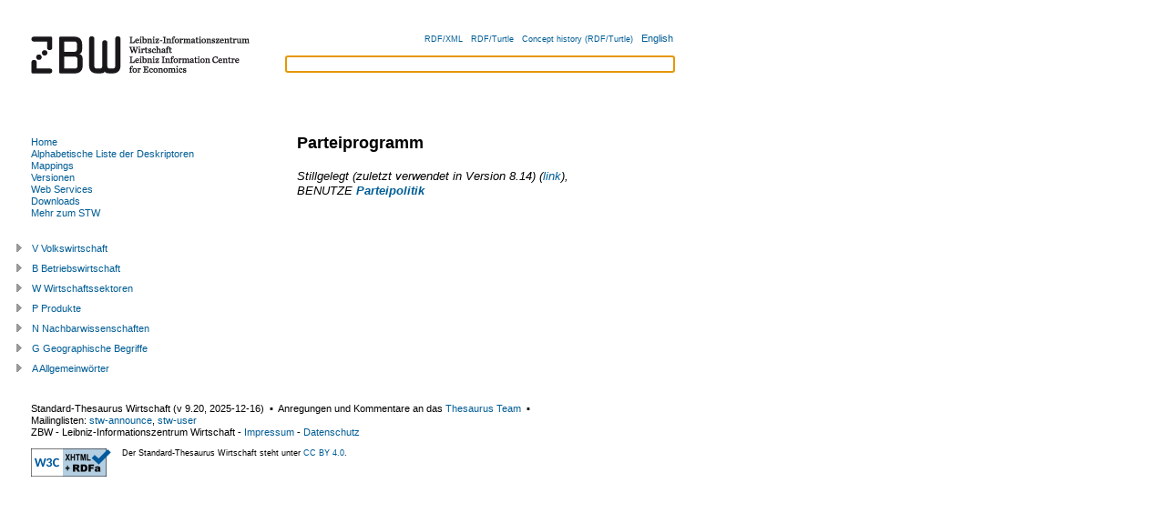

--- FILE ---
content_type: text/html; charset=utf-8
request_url: https://zbw.eu/stw/version/latest/descriptor/16369-0/about
body_size: 8098
content:
<?xml version="1.0" encoding="UTF-8"?>
<!DOCTYPE html PUBLIC "-//W3C//DTD XHTML+RDFa 1.0//EN"
  "http://www.w3.org/MarkUp/DTD/xhtml-rdfa-1.dtd">
<html
  xmlns="http://www.w3.org/1999/xhtml" version="XHTML+RDFa 1.0"
  xml:lang="de"
  xmlns:cc="http://creativecommons.org/ns#"
  xmlns:dc="http://purl.org/dc/elements/1.1/"
  xmlns:dcterms="http://purl.org/dc/terms/"
  xmlns:dsv="http://purl.org/iso25964/DataSet/Versioning#"
  xmlns:foaf="http://xmlns.com/foaf/0.1/"
  xmlns:gbv="http://purl.org/ontology/gbv/" 
  xmlns:owl="http://www.w3.org/2002/07/owl#"
  xmlns:rdfs="http://www.w3.org/2000/01/rdf-schema#"
  xmlns:skos="http://www.w3.org/2004/02/skos/core#"
  xmlns:sh="http://purl.org/skos-history/"
  xmlns:stw="http://zbw.eu/stw/" 
  xmlns:void="http://rdfs.org/ns/void#"
  xmlns:waiver="http://vocab.org/waiver/terms/"
  xmlns:xhv="http://www.w3.org/1999/xhtml/vocab#"
  xmlns:xsd="http://www.w3.org/2001/XMLSchema#"
  xmlns:zbwext="http://zbw.eu/namespaces/zbw-extensions/"
  lang="de"
  dir='ltr'>
<head>
  <link rel="icon" href="/stw/favicon.ico" type="image/x-icon" />



<title>Standard-Thesaurus Wirtschaft (STW): Parteiprogramm</title>
<meta http-equiv="Content-Type" content="text/html; charset=utf-8" />

<!-- Combo-handled YUI CSS files: -->

<link rel="stylesheet" type="text/css" href="../../styles/yui/combo.css" />


<!-- Combo-handled YUI JS files: -->

<script type="text/javascript" src="../../scripts/yui/combo.js"></script>


<script type="text/javascript" src="../../scripts/thsys_tree.de.js?v=1765903432"></script>

<link rel="stylesheet" type="text/css" href="../../styles/stw.css?v=1765903432" />
<link rel="stylesheet" type="text/css" href="../../styles/yui/treeview-menu.css" />


<!-- <span property="skos:prefLabel" xml:lang="en" lang="en"></span>

 1 0  descriptor/16369-0 -->
<link rel="alternate" hreflang="en" href="./about.en.html" />


<!-- Copyright (c) 2000-2022 etracker GmbH. All rights reserved. -->
    <!-- This material may not be reproduced, displayed, modified or distributed -->
    <!-- without the express prior written permission of the copyright holder. -->
    <!-- etracker tracklet 5.0 -->
    <script type="text/javascript">
    // var et_pagename = "";
    var et_areas = "STW/de/descriptor/deprecated";
    // var et_tval = 0;
    // var et_tsale = 0;
    // var et_tonr = "";
    // var et_basket = "";
    </script>
    <script id="_etLoader" type="text/javascript" charset="UTF-8" data-block-cookies="true" data-respect-dnt="true" data-secure-code="b9xWmg" src="//code.etracker.com/code/e.js" async="async"></script>
<!-- etracker tracklet 5.0 end -->

</head>

<body class="yui-skin-sam" onload="document.getElementById('suggest_input').focus()">

<div id="doc" class="yui-t3">
  <div id="hd" class="yui-gd">
    <div class="zbw-blue-line"></div>
    <div class="yui-u first">
      <a href="//www.zbw.eu"><img src="../../images/zbw-logo_stw.gif" width="276" alt="Logo: ZBW" /></a>
    </div>
    <div class="yui-u" id="hd-right">

      <div id="lang-choise">
      <input id="lang" type="hidden" value="de" />
      <input id="stw_version" type="hidden" value="9.20" />
      <a class="note_small" rel="alternate" type="application/rdf+xml" href="about.rdf">RDF/XML</a> &#160;
      <a class="note_small" rel="alternate" type="text/turtle" href="about.ttl">RDF/Turtle</a> &#160;
      <a class="note_small" rel="rdfs:seeAlso"
        href="/beta/econ-ws/concept-history?concept=http://zbw.eu/stw/descriptor/16369-0&amp;output=turtle">Concept history (RDF/Turtle)</a> &#160;
      
        <a href="about.en.html"
            title="english version" >
          English
        </a><!-- dummy values   descriptor/16369-0 -->
      
      </div>

      <form id="suggest_form" action="#">
        <div id="suggest_ac">
          <input id="suggest_input" type="text" />
          <div id="suggest_output"></div>
        </div>
        <script type="text/javascript" src="../../scripts/suggest.js"></script>
      </form>

    </div>
  </div>


  <div id="bd">
    <div id="yui-main">
      <div class="yui-b"><div class="yui-g">

<div about="http://zbw.eu/stw/descriptor/16369-0" typeof="skos:Concept descriptor">
<span rel="skos:inScheme" resource="http://zbw.eu/stw">
  <span property="owl:versionInfo" xml:lang="" lang="" content="9.20"></span>
  <span property="dcterms:issued" datatype="xsd:date" content="2025-12-16"></span>
  <span property="skos:prefLabel dcterms:title" content="Standard-Thesaurus Wirtschaft"></span>
</span>



<h1><span property="rdfs:label" xml:lang="de" lang="de">Parteiprogramm</span></h1>

<span property="owl:deprecated" datatype="xsd:boolean" content="true" ></span>

<p><em><span property="skos:historyNote">Stillgelegt (zuletzt verwendet in Version 8.14)</span>
(<a href="../../../8.14/descriptor/16369-0/about.de.html">link</a>), <br />

  BENUTZE
<a rel="dcterms:isReplacedBy" resource="http://zbw.eu/stw/descriptor/19696-5" 
  href="../../descriptor/19696-5/about.de.html"
><strong>Parteipolitik</strong></a></em>
</p>

</div>

</div></div>
</div>

<div id="leftbar" class="yui-b">

<div id="menu">
<div class="bd">


<ul>

  <li><a id="ml-home" href="../../about.de.html"
  >Home</a></li>

  <li><a id="ml-descriptor" href="../../descriptor/about.de.html">Alphabetische Liste der Deskriptoren</a></li>

  <li><a id="ml-mapping" href="../../mapping/about.de.html"
  >Mappings</a></li>

  <li><a id="ml-version" href="../../../about.de.html">Versionen</a></li>
  
  <li><a id="ml-ws" href="http://zbw.eu/beta/econ-ws"
  >Web Services</a></li>
  
  <li><a id="ml-download" href="../../download/about.de.html"
  >Downloads</a></li>
  
  <li><a id="ml-info" href="http://www.zbw.eu/de/stw-info">Mehr zum STW</a></li>

</ul>

<script type="text/javascript">
  // grey out the menu link of the current page
  m = document.getElementById('menu');
  a = m.getElementsByTagName('a');
  for (var i = 0; i < a.length; i++) {
    if (a[i].href == window.location) {
      a[i].setAttribute('style', 'color:grey');
    }
  };
</script>


</div>
</div>

<div id="thsys_tree"></div> 

</div>


</div>

<div id="ft">
<p>

Standard-Thesaurus Wirtschaft 
(v <span property='owl:versionInfo' xml:lang="" lang="">9.20</span>, 
<span property='dcterms:issued' datatype='xsd:date'>2025-12-16</span>) 
&#160;&#x25AA;&#160; 
Anregungen und Kommentare an das 
  <a href="mailto&#58;&#37;73%74%&#55;7&#64;&#122;b%&#55;7&#46;&#101;u?subject=[Parteipolitik]">Thesaurus Team</a>
&#160;&#x25AA;&#160;<br />Mailinglisten:


<a 
href="mailto:sympa@lists.uni-kiel.de?subject=stw-announce&amp;body=#%20Please%20add%20your%20name%20after%20'stw-announce'%20(optional)%0A%0Asubscribe%20stw-announce" 
>stw-announce</a>, <a 
href="mailto:sympa@lists.uni-kiel.de?subject=stw-user&amp;body=#%20Please%20add%20your%20name%20after%20'stw-user'%20(optional)%0A%0Asubscribe%20stw-user" 
>stw-user</a>
<br />

<span property='dc:publisher cc:attributionName'>ZBW - Leibniz-Informationszentrum Wirtschaft</span> - 
<a href="http://www.zbw.eu/impressum.htm">Impressum</a> - 
<a href="/de/datenschutz/">Datenschutz</a>

</p>

<div id="license">
<div id="license_left">

  <a href="//validator.w3.org/check?uri=referer"
      title="Validate page">
  <img style="border:0px;"
    src="//www.w3.org/Icons/valid-xhtml-rdfa-blue"
    alt="Valid XHTML + RDFa"   /></a>

<!--
  <a href="http://www.w3.org/2007/08/pyRdfa/extract?uri=referer"
      title="Extract RDF/XML">
  <img style="border:0px;"
    src="http://www.w3.org/RDF/icons/rdf_w3c_button.32"
    alt="RDF"   /></a>

  <a href="http://www.w3.org/2007/08/pyRdfa/extract?uri=referer"
      title="Extract RDF/XML">
  <img style="border:0px; height: 35px; padding-right: 10px"
    src="http://www.w3.org/Icons/SW/sw-cube.png"
    alt="W3C Semantic Web Logo"/></a>

  <a rel="license" href="http://opendatacommons.org/licenses/odbl/1.0/"
      title="Lizenzbedingungen">
    <img src="http://i.creativecommons.org/l/by-nc-sa/3.0/88x31.png"
        alt="Creative Commons License (by-nc-sa)" style="border: medium none;" height="31" width="88" /></a>
-->


</div>
    
<div id="license_right" class="note_small">
  
  Der Standard-Thesaurus Wirtschaft steht unter <a href="https://creativecommons.org/licenses/by/4.0/">CC BY 4.0</a>.
  
  
</div>

</div>
</div>

</div>
</body>
</html>



